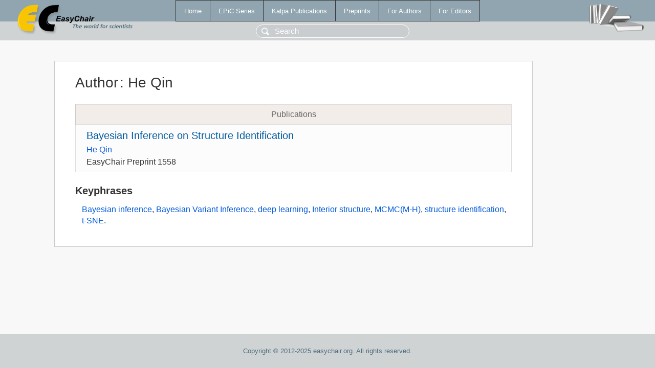

--- FILE ---
content_type: text/html; charset=UTF-8
request_url: https://wvvw.easychair.org/publications/author/qlvN
body_size: 1054
content:
<!DOCTYPE html>
<html lang='en-US'><head><meta content='text/html; charset=UTF-8' http-equiv='Content-Type'/><title>Author: He Qin</title><link href='/images/favicon.ico' rel='icon' type='image/jpeg'/><link href='/css/cool.css?version=515' rel='StyleSheet' type='text/css'/><link href='/css/publications.css?version=515' rel='StyleSheet' type='text/css'/><script src='/js/easy.js?version=515'></script><script src='/publications/pubs.js?version=515'></script></head><body class="pubs"><table class="page"><tr style="height:1%"><td><div class="menu"><table class="menutable"><tr><td><a class="mainmenu" href="/publications/" id="t:HOME">Home</a></td><td><a class="mainmenu" href="/publications/EPiC" id="t:EPIC">EPiC Series</a></td><td><a class="mainmenu" href="/publications/Kalpa" id="t:KALPA">Kalpa Publications</a></td><td><a class="mainmenu" href="/publications/preprints" id="t:PREPRINTS">Preprints</a></td><td><a class="mainmenu" href="/publications/for_authors" id="t:FOR_AUTHORS">For Authors</a></td><td><a class="mainmenu" href="/publications/for_editors" id="t:FOR_EDITORS">For Editors</a></td></tr></table></div><div class="search_row"><form onsubmit="alert('Search is temporarily unavailable');return false;"><input id="search-input" name="query" placeholder="Search" type="text"/></form></div><div id="logo"><a href="/"><img class="logonew_alignment" src="/images/logoECpubs.png"/></a></div><div id="books"><img class="books_alignment" src="/images/books.png"/></div></td></tr><tr style="height:99%"><td class="ltgray"><div id="mainColumn"><table id="content_table"><tr><td style="vertical-align:top;width:99%"><div class="abstractBox"><h1>Author<span class="lr_margin">:</span>He Qin</h1><table class="epic_table top_margin"><thead><tr><th>Publications</th></tr></thead><tbody><tr><td><div class="title"><a href="/publications/preprint/QLNx">Bayesian Inference on Structure Identification</a></div><div class="authors"><a href="/publications/author/qlvN">He Qin</a></div><div class="volume">EasyChair Preprint 1558</div></td></tr></tbody></table><h3>Keyphrases</h3><p><a href="/publications/keyword/CCS4">Bayesian inference</a>, <a href="/publications/keyword/qzD5">Bayesian Variant Inference</a>, <a href="/publications/keyword/gcfk">deep learning</a>, <a href="/publications/keyword/jWd5">Interior structure</a>, <a href="/publications/keyword/4R6s">MCMC(M-H)</a>, <a href="/publications/keyword/dPhT">structure identification</a>, <a href="/publications/keyword/XGDV">t-SNE</a>.</p></div></td></tr></table></div></td></tr><tr><td class="footer">Copyright © 2012-2025 easychair.org. All rights reserved.</td></tr></table></body></html>